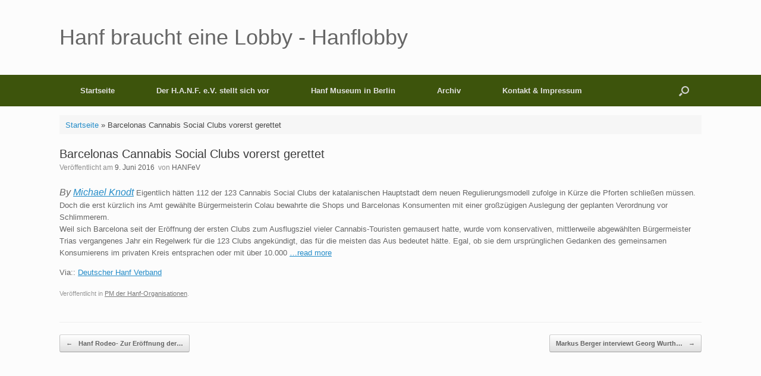

--- FILE ---
content_type: text/html; charset=UTF-8
request_url: https://www.hanflobby.de/barcelonas-cannabis-social-clubs-vorerst-gerettet-09-06-2016
body_size: 36882
content:
<!DOCTYPE html>
<html lang="de">
<head>
	<meta charset="UTF-8" />
	<meta http-equiv="X-UA-Compatible" content="IE=10" />
	<link rel="profile" href="http://gmpg.org/xfn/11" />
	<link rel="pingback" href="https://www.hanflobby.de/xmlrpc.php" />
	<meta name='robots' content='index, follow, max-image-preview:large, max-snippet:-1, max-video-preview:-1' />

	
	<title>Barcelonas Cannabis Social Clubs vorerst gerettet - Hanf braucht eine Lobby - Hanflobby</title>
	<link rel="canonical" href="https://www.hanflobby.de/barcelonas-cannabis-social-clubs-vorerst-gerettet-09-06-2016" />
	<meta property="og:locale" content="de_DE" />
	<meta property="og:type" content="article" />
	<meta property="og:title" content="Barcelonas Cannabis Social Clubs vorerst gerettet - Hanf braucht eine Lobby - Hanflobby" />
	<meta property="og:description" content="By Michael Knodt Eigentlich hätten 112 der 123 Cannabis Social Clubs der katalanischen Hauptstadt dem neuen Regulierungsmodell zufolge in Kürze die Pforten schließen müssen. Doch die erst kürzlich ins Amt gewählte Bürgermeisterin Colau bewahrte die Shops und Barcelonas Konsumenten mit einer großzügigen Auslegung der geplanten Verordnung vor Schlimmerem. Weil sich Barcelona seit der Eröffnung der [&hellip;]" />
	<meta property="og:url" content="https://www.hanflobby.de/barcelonas-cannabis-social-clubs-vorerst-gerettet-09-06-2016" />
	<meta property="og:site_name" content="Hanf braucht eine Lobby - Hanflobby" />
	<meta property="article:published_time" content="2016-06-09T11:16:44+00:00" />
	<meta name="author" content="HANFeV" />
	<meta name="twitter:card" content="summary_large_image" />
	<meta name="twitter:label1" content="Verfasst von" />
	<meta name="twitter:data1" content="HANFeV" />
	<meta name="twitter:label2" content="Geschätzte Lesezeit" />
	<meta name="twitter:data2" content="1 Minute" />
	


<link rel="alternate" type="application/rss+xml" title="Hanf braucht eine Lobby - Hanflobby &raquo; Feed" href="https://www.hanflobby.de/feed" />
<link rel="alternate" title="oEmbed (JSON)" type="application/json+oembed" href="https://www.hanflobby.de/wp-json/oembed/1.0/embed?url=https%3A%2F%2Fwww.hanflobby.de%2Fbarcelonas-cannabis-social-clubs-vorerst-gerettet-09-06-2016" />
<link rel="alternate" title="oEmbed (XML)" type="text/xml+oembed" href="https://www.hanflobby.de/wp-json/oembed/1.0/embed?url=https%3A%2F%2Fwww.hanflobby.de%2Fbarcelonas-cannabis-social-clubs-vorerst-gerettet-09-06-2016&#038;format=xml" />
<style id='wp-img-auto-sizes-contain-inline-css' type='text/css'>
img:is([sizes=auto i],[sizes^="auto," i]){contain-intrinsic-size:3000px 1500px}
/*# sourceURL=wp-img-auto-sizes-contain-inline-css */
</style>
<style id='wp-block-library-inline-css' type='text/css'>
:root{--wp-block-synced-color:#7a00df;--wp-block-synced-color--rgb:122,0,223;--wp-bound-block-color:var(--wp-block-synced-color);--wp-editor-canvas-background:#ddd;--wp-admin-theme-color:#007cba;--wp-admin-theme-color--rgb:0,124,186;--wp-admin-theme-color-darker-10:#006ba1;--wp-admin-theme-color-darker-10--rgb:0,107,160.5;--wp-admin-theme-color-darker-20:#005a87;--wp-admin-theme-color-darker-20--rgb:0,90,135;--wp-admin-border-width-focus:2px}@media (min-resolution:192dpi){:root{--wp-admin-border-width-focus:1.5px}}.wp-element-button{cursor:pointer}:root .has-very-light-gray-background-color{background-color:#eee}:root .has-very-dark-gray-background-color{background-color:#313131}:root .has-very-light-gray-color{color:#eee}:root .has-very-dark-gray-color{color:#313131}:root .has-vivid-green-cyan-to-vivid-cyan-blue-gradient-background{background:linear-gradient(135deg,#00d084,#0693e3)}:root .has-purple-crush-gradient-background{background:linear-gradient(135deg,#34e2e4,#4721fb 50%,#ab1dfe)}:root .has-hazy-dawn-gradient-background{background:linear-gradient(135deg,#faaca8,#dad0ec)}:root .has-subdued-olive-gradient-background{background:linear-gradient(135deg,#fafae1,#67a671)}:root .has-atomic-cream-gradient-background{background:linear-gradient(135deg,#fdd79a,#004a59)}:root .has-nightshade-gradient-background{background:linear-gradient(135deg,#330968,#31cdcf)}:root .has-midnight-gradient-background{background:linear-gradient(135deg,#020381,#2874fc)}:root{--wp--preset--font-size--normal:16px;--wp--preset--font-size--huge:42px}.has-regular-font-size{font-size:1em}.has-larger-font-size{font-size:2.625em}.has-normal-font-size{font-size:var(--wp--preset--font-size--normal)}.has-huge-font-size{font-size:var(--wp--preset--font-size--huge)}.has-text-align-center{text-align:center}.has-text-align-left{text-align:left}.has-text-align-right{text-align:right}.has-fit-text{white-space:nowrap!important}#end-resizable-editor-section{display:none}.aligncenter{clear:both}.items-justified-left{justify-content:flex-start}.items-justified-center{justify-content:center}.items-justified-right{justify-content:flex-end}.items-justified-space-between{justify-content:space-between}.screen-reader-text{border:0;clip-path:inset(50%);height:1px;margin:-1px;overflow:hidden;padding:0;position:absolute;width:1px;word-wrap:normal!important}.screen-reader-text:focus{background-color:#ddd;clip-path:none;color:#444;display:block;font-size:1em;height:auto;left:5px;line-height:normal;padding:15px 23px 14px;text-decoration:none;top:5px;width:auto;z-index:100000}html :where(.has-border-color){border-style:solid}html :where([style*=border-top-color]){border-top-style:solid}html :where([style*=border-right-color]){border-right-style:solid}html :where([style*=border-bottom-color]){border-bottom-style:solid}html :where([style*=border-left-color]){border-left-style:solid}html :where([style*=border-width]){border-style:solid}html :where([style*=border-top-width]){border-top-style:solid}html :where([style*=border-right-width]){border-right-style:solid}html :where([style*=border-bottom-width]){border-bottom-style:solid}html :where([style*=border-left-width]){border-left-style:solid}html :where(img[class*=wp-image-]){height:auto;max-width:100%}:where(figure){margin:0 0 1em}html :where(.is-position-sticky){--wp-admin--admin-bar--position-offset:var(--wp-admin--admin-bar--height,0px)}@media screen and (max-width:600px){html :where(.is-position-sticky){--wp-admin--admin-bar--position-offset:0px}}

/*# sourceURL=wp-block-library-inline-css */
</style><style id='global-styles-inline-css' type='text/css'>
:root{--wp--preset--aspect-ratio--square: 1;--wp--preset--aspect-ratio--4-3: 4/3;--wp--preset--aspect-ratio--3-4: 3/4;--wp--preset--aspect-ratio--3-2: 3/2;--wp--preset--aspect-ratio--2-3: 2/3;--wp--preset--aspect-ratio--16-9: 16/9;--wp--preset--aspect-ratio--9-16: 9/16;--wp--preset--color--black: #000000;--wp--preset--color--cyan-bluish-gray: #abb8c3;--wp--preset--color--white: #ffffff;--wp--preset--color--pale-pink: #f78da7;--wp--preset--color--vivid-red: #cf2e2e;--wp--preset--color--luminous-vivid-orange: #ff6900;--wp--preset--color--luminous-vivid-amber: #fcb900;--wp--preset--color--light-green-cyan: #7bdcb5;--wp--preset--color--vivid-green-cyan: #00d084;--wp--preset--color--pale-cyan-blue: #8ed1fc;--wp--preset--color--vivid-cyan-blue: #0693e3;--wp--preset--color--vivid-purple: #9b51e0;--wp--preset--gradient--vivid-cyan-blue-to-vivid-purple: linear-gradient(135deg,rgb(6,147,227) 0%,rgb(155,81,224) 100%);--wp--preset--gradient--light-green-cyan-to-vivid-green-cyan: linear-gradient(135deg,rgb(122,220,180) 0%,rgb(0,208,130) 100%);--wp--preset--gradient--luminous-vivid-amber-to-luminous-vivid-orange: linear-gradient(135deg,rgb(252,185,0) 0%,rgb(255,105,0) 100%);--wp--preset--gradient--luminous-vivid-orange-to-vivid-red: linear-gradient(135deg,rgb(255,105,0) 0%,rgb(207,46,46) 100%);--wp--preset--gradient--very-light-gray-to-cyan-bluish-gray: linear-gradient(135deg,rgb(238,238,238) 0%,rgb(169,184,195) 100%);--wp--preset--gradient--cool-to-warm-spectrum: linear-gradient(135deg,rgb(74,234,220) 0%,rgb(151,120,209) 20%,rgb(207,42,186) 40%,rgb(238,44,130) 60%,rgb(251,105,98) 80%,rgb(254,248,76) 100%);--wp--preset--gradient--blush-light-purple: linear-gradient(135deg,rgb(255,206,236) 0%,rgb(152,150,240) 100%);--wp--preset--gradient--blush-bordeaux: linear-gradient(135deg,rgb(254,205,165) 0%,rgb(254,45,45) 50%,rgb(107,0,62) 100%);--wp--preset--gradient--luminous-dusk: linear-gradient(135deg,rgb(255,203,112) 0%,rgb(199,81,192) 50%,rgb(65,88,208) 100%);--wp--preset--gradient--pale-ocean: linear-gradient(135deg,rgb(255,245,203) 0%,rgb(182,227,212) 50%,rgb(51,167,181) 100%);--wp--preset--gradient--electric-grass: linear-gradient(135deg,rgb(202,248,128) 0%,rgb(113,206,126) 100%);--wp--preset--gradient--midnight: linear-gradient(135deg,rgb(2,3,129) 0%,rgb(40,116,252) 100%);--wp--preset--font-size--small: 13px;--wp--preset--font-size--medium: 20px;--wp--preset--font-size--large: 36px;--wp--preset--font-size--x-large: 42px;--wp--preset--spacing--20: 0.44rem;--wp--preset--spacing--30: 0.67rem;--wp--preset--spacing--40: 1rem;--wp--preset--spacing--50: 1.5rem;--wp--preset--spacing--60: 2.25rem;--wp--preset--spacing--70: 3.38rem;--wp--preset--spacing--80: 5.06rem;--wp--preset--shadow--natural: 6px 6px 9px rgba(0, 0, 0, 0.2);--wp--preset--shadow--deep: 12px 12px 50px rgba(0, 0, 0, 0.4);--wp--preset--shadow--sharp: 6px 6px 0px rgba(0, 0, 0, 0.2);--wp--preset--shadow--outlined: 6px 6px 0px -3px rgb(255, 255, 255), 6px 6px rgb(0, 0, 0);--wp--preset--shadow--crisp: 6px 6px 0px rgb(0, 0, 0);}:where(.is-layout-flex){gap: 0.5em;}:where(.is-layout-grid){gap: 0.5em;}body .is-layout-flex{display: flex;}.is-layout-flex{flex-wrap: wrap;align-items: center;}.is-layout-flex > :is(*, div){margin: 0;}body .is-layout-grid{display: grid;}.is-layout-grid > :is(*, div){margin: 0;}:where(.wp-block-columns.is-layout-flex){gap: 2em;}:where(.wp-block-columns.is-layout-grid){gap: 2em;}:where(.wp-block-post-template.is-layout-flex){gap: 1.25em;}:where(.wp-block-post-template.is-layout-grid){gap: 1.25em;}.has-black-color{color: var(--wp--preset--color--black) !important;}.has-cyan-bluish-gray-color{color: var(--wp--preset--color--cyan-bluish-gray) !important;}.has-white-color{color: var(--wp--preset--color--white) !important;}.has-pale-pink-color{color: var(--wp--preset--color--pale-pink) !important;}.has-vivid-red-color{color: var(--wp--preset--color--vivid-red) !important;}.has-luminous-vivid-orange-color{color: var(--wp--preset--color--luminous-vivid-orange) !important;}.has-luminous-vivid-amber-color{color: var(--wp--preset--color--luminous-vivid-amber) !important;}.has-light-green-cyan-color{color: var(--wp--preset--color--light-green-cyan) !important;}.has-vivid-green-cyan-color{color: var(--wp--preset--color--vivid-green-cyan) !important;}.has-pale-cyan-blue-color{color: var(--wp--preset--color--pale-cyan-blue) !important;}.has-vivid-cyan-blue-color{color: var(--wp--preset--color--vivid-cyan-blue) !important;}.has-vivid-purple-color{color: var(--wp--preset--color--vivid-purple) !important;}.has-black-background-color{background-color: var(--wp--preset--color--black) !important;}.has-cyan-bluish-gray-background-color{background-color: var(--wp--preset--color--cyan-bluish-gray) !important;}.has-white-background-color{background-color: var(--wp--preset--color--white) !important;}.has-pale-pink-background-color{background-color: var(--wp--preset--color--pale-pink) !important;}.has-vivid-red-background-color{background-color: var(--wp--preset--color--vivid-red) !important;}.has-luminous-vivid-orange-background-color{background-color: var(--wp--preset--color--luminous-vivid-orange) !important;}.has-luminous-vivid-amber-background-color{background-color: var(--wp--preset--color--luminous-vivid-amber) !important;}.has-light-green-cyan-background-color{background-color: var(--wp--preset--color--light-green-cyan) !important;}.has-vivid-green-cyan-background-color{background-color: var(--wp--preset--color--vivid-green-cyan) !important;}.has-pale-cyan-blue-background-color{background-color: var(--wp--preset--color--pale-cyan-blue) !important;}.has-vivid-cyan-blue-background-color{background-color: var(--wp--preset--color--vivid-cyan-blue) !important;}.has-vivid-purple-background-color{background-color: var(--wp--preset--color--vivid-purple) !important;}.has-black-border-color{border-color: var(--wp--preset--color--black) !important;}.has-cyan-bluish-gray-border-color{border-color: var(--wp--preset--color--cyan-bluish-gray) !important;}.has-white-border-color{border-color: var(--wp--preset--color--white) !important;}.has-pale-pink-border-color{border-color: var(--wp--preset--color--pale-pink) !important;}.has-vivid-red-border-color{border-color: var(--wp--preset--color--vivid-red) !important;}.has-luminous-vivid-orange-border-color{border-color: var(--wp--preset--color--luminous-vivid-orange) !important;}.has-luminous-vivid-amber-border-color{border-color: var(--wp--preset--color--luminous-vivid-amber) !important;}.has-light-green-cyan-border-color{border-color: var(--wp--preset--color--light-green-cyan) !important;}.has-vivid-green-cyan-border-color{border-color: var(--wp--preset--color--vivid-green-cyan) !important;}.has-pale-cyan-blue-border-color{border-color: var(--wp--preset--color--pale-cyan-blue) !important;}.has-vivid-cyan-blue-border-color{border-color: var(--wp--preset--color--vivid-cyan-blue) !important;}.has-vivid-purple-border-color{border-color: var(--wp--preset--color--vivid-purple) !important;}.has-vivid-cyan-blue-to-vivid-purple-gradient-background{background: var(--wp--preset--gradient--vivid-cyan-blue-to-vivid-purple) !important;}.has-light-green-cyan-to-vivid-green-cyan-gradient-background{background: var(--wp--preset--gradient--light-green-cyan-to-vivid-green-cyan) !important;}.has-luminous-vivid-amber-to-luminous-vivid-orange-gradient-background{background: var(--wp--preset--gradient--luminous-vivid-amber-to-luminous-vivid-orange) !important;}.has-luminous-vivid-orange-to-vivid-red-gradient-background{background: var(--wp--preset--gradient--luminous-vivid-orange-to-vivid-red) !important;}.has-very-light-gray-to-cyan-bluish-gray-gradient-background{background: var(--wp--preset--gradient--very-light-gray-to-cyan-bluish-gray) !important;}.has-cool-to-warm-spectrum-gradient-background{background: var(--wp--preset--gradient--cool-to-warm-spectrum) !important;}.has-blush-light-purple-gradient-background{background: var(--wp--preset--gradient--blush-light-purple) !important;}.has-blush-bordeaux-gradient-background{background: var(--wp--preset--gradient--blush-bordeaux) !important;}.has-luminous-dusk-gradient-background{background: var(--wp--preset--gradient--luminous-dusk) !important;}.has-pale-ocean-gradient-background{background: var(--wp--preset--gradient--pale-ocean) !important;}.has-electric-grass-gradient-background{background: var(--wp--preset--gradient--electric-grass) !important;}.has-midnight-gradient-background{background: var(--wp--preset--gradient--midnight) !important;}.has-small-font-size{font-size: var(--wp--preset--font-size--small) !important;}.has-medium-font-size{font-size: var(--wp--preset--font-size--medium) !important;}.has-large-font-size{font-size: var(--wp--preset--font-size--large) !important;}.has-x-large-font-size{font-size: var(--wp--preset--font-size--x-large) !important;}
/*# sourceURL=global-styles-inline-css */
</style>

<style id='classic-theme-styles-inline-css' type='text/css'>
/*! This file is auto-generated */
.wp-block-button__link{color:#fff;background-color:#32373c;border-radius:9999px;box-shadow:none;text-decoration:none;padding:calc(.667em + 2px) calc(1.333em + 2px);font-size:1.125em}.wp-block-file__button{background:#32373c;color:#fff;text-decoration:none}
/*# sourceURL=/wp-includes/css/classic-themes.min.css */
</style>
<style  type='text/css'  data-wpacu-inline-css-file='1'>
/*!/wp-content/plugins/wp-responsive-recent-post-slider/assets/css/slick.css*/.slick-loading .slick-list{background:#fff url(/wp-content/plugins/wp-responsive-recent-post-slider/assets/css/../images/ajax-loader.gif) center center no-repeat}.slick-slider{position:relative;display:block;box-sizing:border-box;-webkit-user-select:none;-moz-user-select:none;-ms-user-select:none;user-select:none;-webkit-touch-callout:none;-khtml-user-select:none;-ms-touch-action:pan-y;touch-action:pan-y;-webkit-tap-highlight-color:#fff0}.slick-list{position:relative;display:block;overflow:hidden;margin:0;padding:0}.slick-list:focus{outline:0}.slick-list.dragging{cursor:pointer;cursor:hand}.slick-slider .slick-list,.slick-slider .slick-track{-webkit-transform:translate3d(0,0,0);-moz-transform:translate3d(0,0,0);-ms-transform:translate3d(0,0,0);-o-transform:translate3d(0,0,0);transform:translate3d(0,0,0)}.slick-track{position:relative;top:0;left:0;display:block;margin-left:auto;margin-right:auto}.slick-track:after,.slick-track:before{display:table;content:''}.slick-track:after{clear:both}.slick-loading .slick-track{visibility:hidden}.slick-slide{display:none;float:left;height:100%;min-height:1px}[dir=rtl] .slick-slide{float:right}.slick-slide img{display:block}.slick-slide.slick-loading img{display:none}.slick-slide.dragging img{pointer-events:none}.slick-initialized .slick-slide{display:block}.slick-loading .slick-slide{visibility:hidden}.slick-vertical .slick-slide{display:block;height:auto;border:1px solid #fff0}.slick-arrow.slick-hidden{display:none}
</style>
<link rel='stylesheet' id='wpacu-combined-css-head-1' href='https://www.hanflobby.de/wp-content/cache/asset-cleanup/css/head-fc6cc2b01ccf71b72491271816c07188108a8876.css' type='text/css' media='all' />


<style  type='text/css'  data-wpacu-inline-css-file='1'>
/*!/wp-content/themes/vantage/inc/mobilenav/css/mobilenav.css*/.mobile-nav-frame{position:fixed;top:0;right:0;width:100%;height:100%;overflow:auto;-webkit-box-sizing:border-box;-moz-box-sizing:border-box;box-sizing:border-box;background:#222;font-family:"Helvetica Neue",Arial,Helvetica,Geneva,sans-serif;z-index:999999}.mobile-nav-frame .title{padding:14px 12px;margin-bottom:25px;border-bottom:1px solid #1c1c1c;background:#161616}.mobile-nav-frame .title h3{margin:0 50px;text-align:center;color:#fff;text-shadow:0 2px 1px rgb(0 0 0 / .8);overflow:hidden;height:1.25em;font:200 20px "Helvetica Neue",Arial,Helvetica,Geneva,sans-serif}.mobile-nav-frame .title .close,.mobile-nav-frame .title .back{position:absolute;padding:7px;font-size:19px;font-weight:200;margin-top:-1px;color:#fff;text-decoration:none;top:11px}.mobile-nav-frame .title .close{right:12px}.mobile-nav-frame .title .back{left:12px}.mobile-nav-frame form.search{margin:20px 12px;position:relative;background-color:#fff0}.mobile-nav-frame form.search input[type=search]{display:block;width:100%;font-size:18px;-moz-box-sizing:border-box;-webkit-box-sizing:border-box;box-sizing:border-box;background:#E0E0E0;border:none}.mobile-nav-frame form.search input[type=submit]{display:none}.mobile-nav-frame .slides{display:block}.mobile-nav-frame ul{margin:0 12px;background:#212121;border:1px solid #111;padding:4px 10px;-webkit-box-shadow:inset 0 0 2px rgb(0 0 0 / .2),0 -1px 0 rgb(255 255 255 / .075);-moz-box-shadow:inset 0 0 2px rgb(0 0 0 / .2),0 -1px 0 rgb(255 255 255 / .075);box-shadow:inset 0 0 2px rgb(0 0 0 / .2),0 -1px 0 rgb(255 255 255 / .075);-webkit-border-radius:6px;-moz-border-radius:6px;border-radius:6px}.mobile-nav-frame ul li{display:block;padding:15px 5px;border-bottom:1px solid rgb(0 0 0 / .25);border-top:1px solid rgb(255 255 255 / .05)}.mobile-nav-frame ul li a.link{display:block;margin-right:30px;text-decoration:none;color:#F3F3F3;text-shadow:0 0 2px rgb(0 0 0 / .7);font-size:17px;font-weight:300;cursor:pointer}.mobile-nav-frame ul li:first-child{border-top:none}.mobile-nav-frame ul li:last-child{border-bottom:none}.mobile-nav-frame .next{float:right;text-decoration:none;color:#F3F3F3;font-size:17px;font-weight:300}.admin-bar .mobile-nav-frame .title{position:relative}a.mobilenav{display:none}
</style>
<script type="text/javascript" id="vantage-main-js-extra">
/* <![CDATA[ */
var vantage = {"fitvids":"1"};
//# sourceURL=vantage-main-js-extra
/* ]]> */
</script>
<script type="text/javascript" id="siteorigin-mobilenav-js-extra">
/* <![CDATA[ */
var mobileNav = {"search":{"url":"https://www.hanflobby.de","placeholder":"Suchen"},"text":{"navigate":"Men\u00fc","back":"Zur\u00fcck","close":"Schlie\u00dfen"},"nextIconUrl":"https://www.hanflobby.de/wp-content/themes/vantage/inc/mobilenav/images/next.png","mobileMenuClose":"\u003Ci class=\"fa fa-times\"\u003E\u003C/i\u003E"};
//# sourceURL=siteorigin-mobilenav-js-extra
/* ]]> */
</script>
<script type='text/javascript' id='wpacu-combined-js-head-group-1' src='https://www.hanflobby.de/wp-content/cache/asset-cleanup/js/head-89485a92d7b83b55aab3f22c25c0fe3973285d38.js'></script><link rel='shortlink' href='https://www.hanflobby.de/?p=15321' />
<style type="text/css">
.feedzy-rss-link-icon:after {
	content: url("https://www.hanflobby.de/wp-content/plugins/feedzy-rss-feeds/img/external-link.png");
	margin-left: 3px;
}
</style>
		<script type="text/javascript">
	window._se_plugin_version = '8.1.9';
</script>
<meta name="viewport" content="width=device-width, initial-scale=1" />			<style type="text/css">
				.so-mobilenav-mobile + * { display: none; }
				@media screen and (max-width: 480px) { .so-mobilenav-mobile + * { display: block; } .so-mobilenav-standard + * { display: none; } .site-navigation #search-icon { display: none; } .has-menu-search .main-navigation ul { margin-right: 0 !important; }
				
								}
			</style>
		

<script type="application/ld+json" class="saswp-schema-markup-output">
[{"@context":"https:\/\/schema.org\/","@graph":[{"@context":"https:\/\/schema.org\/","@type":"SiteNavigationElement","@id":"https:\/\/www.hanflobby.de\/#startseite","name":"Startseite","url":"https:\/\/www.hanflobby.de\/"},{"@context":"https:\/\/schema.org\/","@type":"SiteNavigationElement","@id":"https:\/\/www.hanflobby.de\/#der-h-a-n-f-e-v-stellt-sich-vor","name":"Der H.A.N.F. e.V. stellt sich vor","url":"https:\/\/www.hanflobby.de\/der-hanf-ev-stellt-sich-vor"},{"@context":"https:\/\/schema.org\/","@type":"SiteNavigationElement","@id":"https:\/\/www.hanflobby.de\/#der-h-a-n-f-e-v-stellt-sich-vor","name":"Der H.A.N.F. e.V. stellt sich vor","url":"https:\/\/www.hanflobby.de\/der-hanf-ev-stellt-sich-vor"},{"@context":"https:\/\/schema.org\/","@type":"SiteNavigationElement","@id":"https:\/\/www.hanflobby.de\/#was-macht-der-h-a-n-f-e-v","name":"Was macht der H.A.N.F. e.V.","url":"https:\/\/www.hanflobby.de\/was-macht-der-hanf-ev"},{"@context":"https:\/\/schema.org\/","@type":"SiteNavigationElement","@id":"https:\/\/www.hanflobby.de\/#satzung-des-h-a-n-f-e-v","name":"Satzung des H.A.N.F. e.V.","url":"https:\/\/www.hanflobby.de\/satzung-des-hanf-ev"},{"@context":"https:\/\/schema.org\/","@type":"SiteNavigationElement","@id":"https:\/\/www.hanflobby.de\/#mitglied-werden","name":"Mitglied werden","url":"https:\/\/www.hanflobby.de\/mitglied-werden"},{"@context":"https:\/\/schema.org\/","@type":"SiteNavigationElement","@id":"https:\/\/www.hanflobby.de\/#spenden-an-den-verein","name":"Spenden an den Verein","url":"https:\/\/www.hanflobby.de\/spenden-an-den-h-a-n-f-e-v"},{"@context":"https:\/\/schema.org\/","@type":"SiteNavigationElement","@id":"https:\/\/www.hanflobby.de\/#geldauflage-an-den-verein","name":"Geldauflage an den Verein","url":"https:\/\/www.hanflobby.de\/geldauflage-an-den-verein"},{"@context":"https:\/\/schema.org\/","@type":"SiteNavigationElement","@id":"https:\/\/www.hanflobby.de\/#vereinszeitung-hanf-forum","name":"Vereinszeitung Hanf Forum","url":"https:\/\/www.hanflobby.de\/archiv-der-hanflobby-online\/zeitschrift-hanf-forum"},{"@context":"https:\/\/schema.org\/","@type":"SiteNavigationElement","@id":"https:\/\/www.hanflobby.de\/#datenschutzerklaerung","name":"Datenschutzerkl\u00e4rung","url":"https:\/\/www.hanflobby.de\/datenschutzerklaerung"},{"@context":"https:\/\/schema.org\/","@type":"SiteNavigationElement","@id":"https:\/\/www.hanflobby.de\/#hanf-museum-in-berlin","name":"Hanf Museum in Berlin","url":"https:\/\/www.hanflobby.de\/hanfmuseum"},{"@context":"https:\/\/schema.org\/","@type":"SiteNavigationElement","@id":"https:\/\/www.hanflobby.de\/#videomaterial-ueber-das-hanf-museum-berlin","name":"Videomaterial \u00fcber das Hanf Museum Berlin","url":"https:\/\/www.hanflobby.de\/hanfmuseum\/videomaterial-ueber-das-hanf-museum-berlin"},{"@context":"https:\/\/schema.org\/","@type":"SiteNavigationElement","@id":"https:\/\/www.hanflobby.de\/#archiv","name":"Archiv","url":"https:\/\/www.hanflobby.de\/archiv-der-hanflobby-online"},{"@context":"https:\/\/schema.org\/","@type":"SiteNavigationElement","@id":"https:\/\/www.hanflobby.de\/#video-cannabis-als-medizin","name":"Video: Cannabis als Medizin","url":"https:\/\/www.hanflobby.de\/archiv-der-hanflobby-online\/video-cannabis-als-medizin"},{"@context":"https:\/\/schema.org\/","@type":"SiteNavigationElement","@id":"https:\/\/www.hanflobby.de\/#video-hanf-das-milliarden-dollar-kraut","name":"Video: Hanf \u2013 Das Milliarden Dollar Kraut","url":"https:\/\/www.hanflobby.de\/archiv-der-hanflobby-online\/hanf-das-milliarden-dollar-kraut"},{"@context":"https:\/\/schema.org\/","@type":"SiteNavigationElement","@id":"https:\/\/www.hanflobby.de\/#kontakt-impressum","name":"Kontakt & Impressum","url":"https:\/\/www.hanflobby.de\/der-hanf-ev-stellt-sich-vor"}]}]
</script>

		<style type="text/css" media="screen">
			#footer-widgets .widget { width: 100%; }
			#masthead-widgets .widget { width: 100%; }
		</style>
		<style type="text/css" id="vantage-footer-widgets">#footer-widgets aside { width : 100%; }</style> <style type="text/css" id="customizer-css">#masthead.site-header .hgroup .site-title, #masthead.masthead-logo-in-menu .logo > .site-title { font-size: 36px } .main-navigation, .site-header .shopping-cart-dropdown { background-color: #3d540c } .main-navigation ul ul { background-color: #538e01 } #search-icon #search-icon-icon { background-color: #3d540c } a.button, button, html input[type="button"], input[type="reset"], input[type="submit"], .post-navigation a, #image-navigation a, article.post .more-link, article.page .more-link, .paging-navigation a, .woocommerce #page-wrapper .button, .woocommerce a.button, .woocommerce .checkout-button, .woocommerce input.button, #infinite-handle span button { text-shadow: none } a.button, button, html input[type="button"], input[type="reset"], input[type="submit"], .post-navigation a, #image-navigation a, article.post .more-link, article.page .more-link, .paging-navigation a, .woocommerce #page-wrapper .button, .woocommerce a.button, .woocommerce .checkout-button, .woocommerce input.button, .woocommerce #respond input#submit.alt, .woocommerce a.button.alt, .woocommerce button.button.alt, .woocommerce input.button.alt, #infinite-handle span { -webkit-box-shadow: none; -moz-box-shadow: none; box-shadow: none } </style></head>

<body class="wp-singular post-template-default single single-post postid-15321 single-format-standard wp-theme-vantage metaslider-plugin group-blog responsive layout-full no-js no-sidebar has-menu-search page-layout-default mobilenav">


<div id="page-wrapper">

	<a class="skip-link screen-reader-text" href="#content">Zum Inhalt springen</a>

	
	
		<header id="masthead" class="site-header" role="banner">

	<div class="hgroup full-container ">

		
			<div class="logo-wrapper">
				<a href="https://www.hanflobby.de/" title="Hanf braucht eine Lobby &#8211; Hanflobby" rel="home" class="logo">
					<p class="site-title">Hanf braucht eine Lobby - Hanflobby</p>				</a>
							</div>

			
				<div class="support-text">
									</div>

			
		
	</div>

	
<nav class="site-navigation main-navigation primary use-vantage-sticky-menu use-sticky-menu">

	<div class="full-container">
				
		<div class="main-navigation-container">
			<div id="so-mobilenav-standard-1" data-id="1" class="so-mobilenav-standard"></div><div class="menu-neues-menu-container"><ul id="menu-neues-menu" class="menu"><li id="menu-item-45313" class="menu-item menu-item-type-custom menu-item-object-custom menu-item-home menu-item-45313"><a href="https://www.hanflobby.de/"><span class="icon"></span>Startseite</a></li>
<li id="menu-item-45308" class="menu-item menu-item-type-post_type menu-item-object-page menu-item-has-children menu-item-45308"><a href="https://www.hanflobby.de/der-hanf-ev-stellt-sich-vor">Der H.A.N.F. e.V. stellt sich vor</a>
<ul class="sub-menu">
	<li id="menu-item-63181" class="menu-item menu-item-type-post_type menu-item-object-page menu-item-63181"><a href="https://www.hanflobby.de/der-hanf-ev-stellt-sich-vor">Der H.A.N.F. e.V. stellt sich vor</a></li>
	<li id="menu-item-63160" class="menu-item menu-item-type-post_type menu-item-object-page menu-item-63160"><a href="https://www.hanflobby.de/was-macht-der-hanf-ev">Was macht der H.A.N.F. e.V.</a></li>
	<li id="menu-item-45309" class="menu-item menu-item-type-post_type menu-item-object-page menu-item-45309"><a href="https://www.hanflobby.de/satzung-des-hanf-ev">Satzung des H.A.N.F. e.V.</a></li>
	<li id="menu-item-45310" class="menu-item menu-item-type-post_type menu-item-object-page menu-item-45310"><a href="https://www.hanflobby.de/mitglied-werden">Mitglied werden</a></li>
	<li id="menu-item-63138" class="menu-item menu-item-type-post_type menu-item-object-page menu-item-63138"><a href="https://www.hanflobby.de/spenden-an-den-h-a-n-f-e-v">Spenden an den Verein</a></li>
	<li id="menu-item-63249" class="menu-item menu-item-type-post_type menu-item-object-page menu-item-63249"><a href="https://www.hanflobby.de/geldauflage-an-den-verein">Geldauflage an den Verein</a></li>
	<li id="menu-item-46025" class="menu-item menu-item-type-post_type menu-item-object-page menu-item-46025"><a href="https://www.hanflobby.de/archiv-der-hanflobby-online/zeitschrift-hanf-forum">Vereinszeitung Hanf Forum</a></li>
	<li id="menu-item-63123" class="menu-item menu-item-type-post_type menu-item-object-page menu-item-privacy-policy menu-item-63123"><a rel="privacy-policy" href="https://www.hanflobby.de/datenschutzerklaerung">Datenschutzerklärung</a></li>
</ul>
</li>
<li id="menu-item-45311" class="menu-item menu-item-type-post_type menu-item-object-page menu-item-has-children menu-item-45311"><a href="https://www.hanflobby.de/hanfmuseum">Hanf Museum in Berlin</a>
<ul class="sub-menu">
	<li id="menu-item-46036" class="menu-item menu-item-type-post_type menu-item-object-page menu-item-46036"><a href="https://www.hanflobby.de/hanfmuseum/videomaterial-ueber-das-hanf-museum-berlin">Videomaterial über das Hanf Museum Berlin</a></li>
</ul>
</li>
<li id="menu-item-45312" class="menu-item menu-item-type-post_type menu-item-object-page menu-item-has-children menu-item-45312"><a href="https://www.hanflobby.de/archiv-der-hanflobby-online" title="Archiv der Hanflobby Online">Archiv</a>
<ul class="sub-menu">
	<li id="menu-item-46026" class="menu-item menu-item-type-post_type menu-item-object-page menu-item-46026"><a href="https://www.hanflobby.de/archiv-der-hanflobby-online/video-cannabis-als-medizin">Video: Cannabis als Medizin</a></li>
	<li id="menu-item-46027" class="menu-item menu-item-type-post_type menu-item-object-page menu-item-46027"><a href="https://www.hanflobby.de/archiv-der-hanflobby-online/hanf-das-milliarden-dollar-kraut">Video: Hanf – Das Milliarden Dollar Kraut</a></li>
</ul>
</li>
<li id="menu-item-63182" class="menu-item menu-item-type-post_type menu-item-object-page menu-item-63182"><a href="https://www.hanflobby.de/der-hanf-ev-stellt-sich-vor">Kontakt &#038; Impressum</a></li>
</ul></div><div id="so-mobilenav-mobile-1" data-id="1" class="so-mobilenav-mobile"></div><div class="menu-mobilenav-container"><ul id="mobile-nav-item-wrap-1" class="menu"><li><a href="#" class="mobilenav-main-link" data-id="1"><span class="mobile-nav-icon"></span><span class="mobilenav-main-link-text">Menü</span></a></li></ul></div>		</div>

					<div id="search-icon">
				<div id="search-icon-icon" tabindex="0" role="button" aria-label="Suche öffnen"><div class="vantage-icon-search"></div></div>
				
<form method="get" class="searchform" action="https://www.hanflobby.de/" role="search">
	<label for="search-form" class="screen-reader-text">Suche nach:</label>
	<input type="search" name="s" class="field" id="search-form" value="" placeholder="Suchen"/>
</form>
			</div>
					</div>
</nav>

</header>

	
	
	
	
	<div id="main" class="site-main">
		<div class="full-container">
			<div id="yoast-breadcrumbs" class="breadcrumbs full-container"><span><span><a href="https://www.hanflobby.de/">Startseite</a></span> &raquo; <span class="breadcrumb_last" aria-current="page">Barcelonas Cannabis Social Clubs vorerst gerettet</span></span></div>
<div id="primary" class="content-area">
	<div id="content" class="site-content" role="main">

		
		
<article id="post-15321" class="post post-15321 type-post status-publish format-standard hentry category-pm-der-hanf-organisationen">

	<div class="entry-main">

		
					<header class="entry-header">

				
									<h1 class="entry-title">Barcelonas Cannabis Social Clubs vorerst gerettet</h1>
				
									<div class="entry-meta">
						Veröffentlicht am <a href="https://www.hanflobby.de/barcelonas-cannabis-social-clubs-vorerst-gerettet-09-06-2016" title="11:16" rel="bookmark"><time class="entry-date" datetime="2016-06-09T11:16:44+00:00">9. Juni 2016</time></a><time class="updated" datetime="2016-06-09T11:16:44+00:00">9. Juni 2016</time> ﻿<span class="byline"> von <span class="author vcard"><a class="url fn n" href="https://www.hanflobby.de/author/hanfev" title="Alle Beiträge von HANFeV anzeigen" rel="author">HANFeV</a></span></span> 					</div>
				
			</header>
		
		<div class="entry-content">
			<p><span style="font-style:italic;font-size:16px">By  <a class="colorbox" href="https://hanfverband.de/nachrichten/news/barcelonas-cannabis-social-clubs-vorerst-gerettet">Michael Knodt</a></span>  Eigentlich hätten 112 der 123 Cannabis Social Clubs der katalanischen Hauptstadt dem neuen Regulierungsmodell zufolge in Kürze die Pforten schließen müssen. Doch die erst kürzlich ins Amt gewählte Bürgermeisterin Colau bewahrte die Shops und Barcelonas Konsumenten mit einer großzügigen Auslegung der geplanten Verordnung vor Schlimmerem.<br />
Weil sich Barcelona seit der Eröffnung der ersten Clubs zum Ausflugsziel vieler Cannabis-Touristen gemausert hatte, wurde vom konservativen, mittlerweile abgewählten Bürgermeister Trias vergangenes Jahr ein Regelwerk für die 123 Clubs angekündigt, das für die meisten das Aus bedeutet hätte. Egal, ob sie dem ursprünglichen Gedanken des gemeinsamen Konsumierens im privaten Kreis entsprachen oder mit über 10.000 <a href="https://hanfverband.de/nachrichten/news/barcelonas-cannabis-social-clubs-vorerst-gerettet" class="colorbox" id="rssmi_more"> &#8230;read more</a> </p>
<p>Via:: <a href="https://hanfverband.de/nachrichten/news/barcelonas-cannabis-social-clubs-vorerst-gerettet" class="colorbox" title="Barcelonas Cannabis Social Clubs vorerst gerettet">Deutscher Hanf Verband</a></p>
					</div>

					<div class="entry-categories">
				Veröffentlicht in <a href="https://www.hanflobby.de/category/pm-der-hanf-organisationen" rel="category tag">PM der Hanf-Organisationen</a>.			</div>
		
		
		
	</div>

</article>

				<nav id="nav-below" class="site-navigation post-navigation">
			<h2 class="assistive-text">Beitragsnavigation</h2>

			
				<div class="single-nav-wrapper">
					<div class="nav-previous"><a href="https://www.hanflobby.de/hanf-rodeo-zur-eroeffnung-der-hanfzeit-2016-09-06-2016" rel="prev"><span class="meta-nav">&larr;</span> Hanf Rodeo- Zur Eröffnung der&hellip;</a></div>					<div class="nav-next"><a href="https://www.hanflobby.de/markus-berger-interviewt-georg-wurth-mary-jane-2016-09-06-2016" rel="next">Markus Berger interviewt Georg Wurth&hellip; <span class="meta-nav">&rarr;</span></a></div>				</div>

			
		</nav>
		
		
		

	</div>
</div>


<div id="secondary" class="widget-area" role="complementary">
			</div>

					</div>
	</div>

	
	
	<footer id="colophon" class="site-footer" role="contentinfo">

			<div id="footer-widgets" class="full-container">
					</div>
	
	
	<div id="theme-attribution">Ein Theme von <a href="https://siteorigin.com">SiteOrigin</a></div>
</footer>

	
</div>


<script type="speculationrules">
{"prefetch":[{"source":"document","where":{"and":[{"href_matches":"/*"},{"not":{"href_matches":["/wp-*.php","/wp-admin/*","/wp-content/uploads/*","/wp-content/*","/wp-content/plugins/*","/wp-content/themes/vantage/*","/*\\?(.+)"]}},{"not":{"selector_matches":"a[rel~=\"nofollow\"]"}},{"not":{"selector_matches":".no-prefetch, .no-prefetch a"}}]},"eagerness":"conservative"}]}
</script>
		<a href="#" id="scroll-to-top" class="scroll-to-top" title="Zurück nach oben"><span class="vantage-icon-arrow-up"></span></a>
		
</body>
</html>
